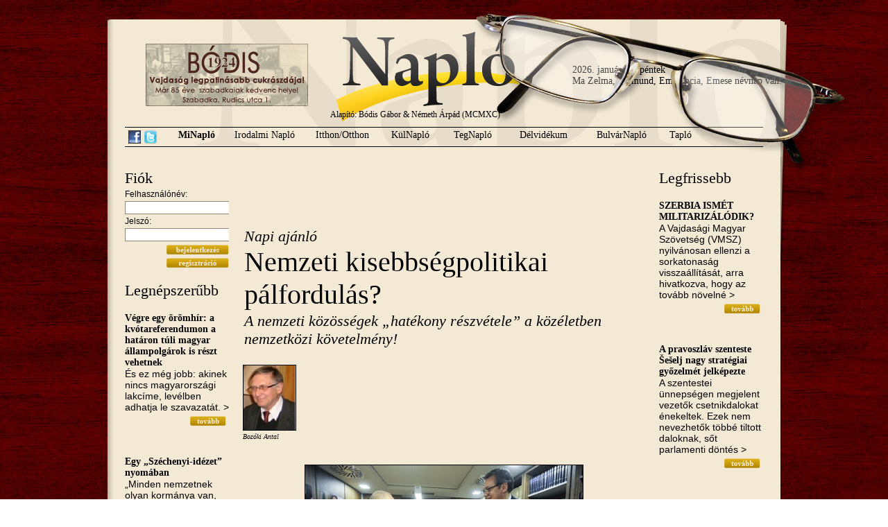

--- FILE ---
content_type: text/html; charset=utf-8
request_url: https://naplo.org/index.php?p=hir&modul=minaplo&hir=13103
body_size: 8637
content:
<!DOCTYPE html PUBLIC "-//W3C//DTD XHTML 1.0 Transitional//EN" "http://www.w3.org/TR/xhtml1/DTD/xhtml1-transitional.dtd">
<html xmlns="http://www.w3.org/1999/xhtml">
<head>
<meta http-equiv="Content-Type" content="text/html; charset=utf-8" />
<link rel="stylesheet" type="text/css" href="style.css" />
<link rel="shortcut icon" href="design/favicon.ico" />
<meta name="title" content="Nemzeti kisebbségpolitikai pálfordulás?  " />
	<meta name="description" content="Amikor, teh&aacute;t, AV a &bdquo;kisebbs&eacute;gek jelenl&eacute;t&eacute;nek fokoz&aacute;s&aacute;r&oacute;l&rdquo; besz&eacute;l &bdquo;a k&ouml;zt&aacute;rsas&aacute;gi &eacute;s a tartom&aacute;nyi korm&aacute;nyban&rdquo;, em&ouml;g&ouml;tt Szerbia t&ouml;bb mint h&uacute;sz &eacute;ves nemzetk&ouml;zi k&ouml;telezetts&eacute;g&eacute;nek teljes&iacute;t&eacute;s&eacute;re val&oacute; utal&aacute;st, nem pedig valamif&eacute;le &uacute;j, kisebbs&eacute;gbar&aacute;t/kisebbs&eacute;gp&aacute;rtol&oacute; politik&aacute;j&aacute;t, p&aacute;lfordul&aacute;s&aacute;t kell &eacute;rteni! A v&eacute;meszes &aacute;llamtitk&aacute;rok kinevez&eacute;s&eacute;vel &ndash; akik egy&eacute;bk&eacute;nt sem tagjai a szerb korm&aacute;nynak &ndash; n&eacute;h&aacute;ny p&aacute;rttag zs&iacute;ros fizet&eacute;shez jut ugyan, de javul-e a k&ouml;z&ouml;ss&eacute;g helyzete? Boz&oacute;ki Antal:" /><title>Napló
 - Nemzeti kisebbségpolitikai pálfordulás?  </title>
<script type="text/javascript">
function msg_on() {
	document.getElementById('msg').style.display="block";
	document.getElementById('tovabb').style.display="none";
}
function msg_off() {
	document.getElementById('msg').style.display="none";
	document.getElementById('tovabb').style.display="block";
}
</script>
<script type="text/javascript" src="http://s7.addthis.com/js/250/addthis_widget.js#username=poiplaza"></script>
</head>

<body>
<div id="mainDiv">
    <div id="datenamedayDiv">
        2026. január 23. péntek<br />Ma Zelma, Rajmund, Emerencia, Emese névnap van.    </div>
	<div id="glassDiv"></div>
    <div id="bannerDiv"><a href="bodiscukraszda.php" target="_blank"><img src="design/bodis.jpg" /></a></div>
    <a href="index.php"><div id="indexDiv"></div></a>
    <!-- fejléc -->
	<div id="headerDiv">
    	<div id="founderDiv">
        	Alapító: Bódis Gábor &amp; Németh Árpád (MCMXC)
        </div>
    	<div id="menuDiv">
        	<span style="float: left; padding-top: 4px; margin-right: 5px;"><a href="http://www.facebook.com/pages/Napl%C3%B3-Vez%C3%A9rigazgat%C3%B3s%C3%A1g/378425015530782" target="_blank"><img src="design/facebook-icon.png" title="Csatlakozz hozzánk Facebook-on" align="Facebook link" style="border: none;" /></a></span>
            <span style="float: left; padding-top: 4px; margin-right: 20px;"><a href="http://twitter.com/naplopontorg" target="_blank"><img src="design/twitter-icon.png" title="Kövess minket Twitteren" align="Twitter link" style="border: none;" /></a></span>
        	<a href="index.php?p=rovat&modul=minaplo"><span id="menuPoint_1" class="menuPoint"  style="font-weight: bold;"  >MiNapló</span></a>
            <a href="index.php?p=rovat&modul=irodalminaplo"><span id="menuPoint_2a" class="menuPoint"  >Irodalmi Napló</span></a>
            <a href="index.php?p=rovat&modul=itthon"><span id="menuPoint_2" class="menuPoint"  >Itthon/Otthon</span></a>
            <a href="index.php?p=rovat&modul=kulnaplo"><span id="menuPoint_3" class="menuPoint"  >KülNapló</span></a>
            <a href="index.php?p=rovat&modul=tegnaplo"><span id="menuPoint_4" class="menuPoint"  >TegNapló</span></a>
            <a href="index.php?p=rovat&modul=delvidek"><span id="menuPoint_5" class="menuPoint"  >Délvidékum</span></a>
            <a href="index.php?p=rovat&modul=bulvar"><span id="menuPoint_6" class="menuPoint"  >BulvárNapló</span></a>
            <a href="index.php?p=rovat&modul=taplo"><span id="menuPoint_7" class="menuPoint"  >Tapló</span></a>
        </div>
    </div>
    <!-- tartalom -->
    <div id="contentDiv">
    	<!--bal oldal-->
    	<div id="contentLeftDiv">
            <h3>Fiók</h3>
<div id="loginDiv">
<form action="index.php?p=hir&modul=minaplo&hir=13103" method="post" />
<input type="hidden" name="login" value="belep" />
Felhasználónév:<br />
<input type="text" name="u_username" style="border: 1px solid #8d8679; width: 146px;" /><br />
Jelszó:<br />
<input type="password" name="u_userpassword"  style="border: 1px solid #8d8679; width: 146px;"/><br />
<div id="readDiv" style="margin:0px; padding: 0px;"><input type="image" name="belep" value="&nbsp;" src="design/button-bejelentkezes.gif" style="width: 90px; margin-top: 5px; height: 14px;" />
<input type="image" name="reg" onclick="window.location='index.php?p=regisztracio'" src="design/button-regisztracio.gif" value="&nbsp;" style="width: 90px; margin-top: 5px; height: 14px;" />
</form></div>
</div>            <h3>Legnépszerűbb</h3><h4><a href="index.php?p=hir&modul=minaplo&hir=8029">Végre egy örömhír: a kvótareferendumon a határon túli magyar állampolgárok is részt vehetnek</a></h4><p>&Eacute;s ez m&eacute;g jobb: akinek nincs magyarorsz&aacute;gi lakc&iacute;me, lev&eacute;lben adhatja le szavazat&aacute;t.     &gt;</p><div id="readDiv"><a href="index.php?p=hir&modul=minaplo&hir=8029"><img style="border:none;" src="design/button-tovabb.gif" alt="Tovább" title="Tovább" /></a></div><br /><h4><a href="index.php?p=hir&modul=minaplo&hir=2847">Egy „Széchenyi-idézet” nyomában</a></h4><p>&bdquo;Minden nemzetnek olyan korm&aacute;nya van, aminőt &eacute;rdemel. Ha valami  okn&aacute;l fogva ostoba vagy komisz emberek &gt;</p><div id="readDiv"><a href="index.php?p=hir&modul=minaplo&hir=2847"><img style="border:none;" src="design/button-tovabb.gif" alt="Tovább" title="Tovább" /></a></div><br /><h4><a href="index.php?p=hir&modul=minaplo&hir=1978">Szeles Mónika exkluzív</a></h4><p>1986-ban M&oacute;nika valahol D&eacute;l-Amerik&aacute;ban megnyerte a koroszt&aacute;lyos vil&aacute;gbajnoks&aacute;got, s  amikor hazaj&ouml;tt, akkor k&eacute;sz&iacute;tettem vele ezt &gt;</p><div id="readDiv"><a href="index.php?p=hir&modul=minaplo&hir=1978"><img style="border:none;" src="design/button-tovabb.gif" alt="Tovább" title="Tovább" /></a></div><br /><script type="text/javascript"><!--
						google_ad_client = "ca-pub-8455147371790545";
						/* Napló 120x240 */
						google_ad_slot = "8890864509";
						google_ad_width = 140;
						google_ad_height = 240;
						//-->
						</script>
						<script type="text/javascript"
						src="http://pagead2.googlesyndication.com/pagead/show_ads.js">
						</script><h4><a href="index.php?p=hir&modul=minaplo&hir=367">Európa, a vén kurva</a></h4><p>E sorok &iacute;r&oacute;j&aacute;nak csak az a t&ouml;rt&eacute;&shy;nelmi tapasztalat jutott oszt&aacute;lyr&eacute;sz&eacute;&uuml;l, hogy hintalovaz&aacute;s k&ouml;zben hallgassa v&eacute;gig az &gt;</p><div id="readDiv"><a href="index.php?p=hir&modul=minaplo&hir=367"><img style="border:none;" src="design/button-tovabb.gif" alt="Tovább" title="Tovább" /></a></div><br /><h4><a href="index.php?p=hir&modul=minaplo&hir=3779">The Orbán family’s enrichment with a little government help</a></h4><p>&bdquo;Azt hiszem elk&eacute;pedn&eacute;nk a jelenlegi magyar minisztereln&ouml;k korrump&aacute;lts&aacute;g&aacute;nak m&eacute;lys&eacute;g&eacute;től.&rdquo; Hungarian Spectrum:      &gt;</p><div id="readDiv"><a href="index.php?p=hir&modul=minaplo&hir=3779"><img style="border:none;" src="design/button-tovabb.gif" alt="Tovább" title="Tovább" /></a></div><br /><h4><a href="index.php?p=hir&modul=minaplo&hir=1015">Churchill és Bódis békés szivarozása helyett jaltai konferencia</a></h4><p>Tulajdonk&eacute;ppen egy farsangi szivaroz&aacute;son kellett volna tal&aacute;lkoznia a kr&iacute;mi f&eacute;lszigeten Churchillnek &eacute;s B&oacute;disnak 1945 febru&aacute;rj&aacute;ban &ndash; &gt;</p><div id="readDiv"><a href="index.php?p=hir&modul=minaplo&hir=1015"><img style="border:none;" src="design/button-tovabb.gif" alt="Tovább" title="Tovább" /></a></div><br /><h4><a href="index.php?p=hir&modul=minaplo&hir=737">A gyertyák csonkig égnek</a></h4><p>&bdquo;Az ember lassan &ouml;regszik meg: elősz&ouml;r az &eacute;lethez &eacute;s az emberekhez val&oacute; kedve &ouml;regszik.&rdquo;
M&aacute;rai S&aacute;ndor  &gt;</p><div id="readDiv"><a href="index.php?p=hir&modul=minaplo&hir=737"><img style="border:none;" src="design/button-tovabb.gif" alt="Tovább" title="Tovább" /></a></div><br /><h4><a href="index.php?p=hir&modul=minaplo&hir=72">Egyik gyakornokunk szülinapját ünnepeltük</a></h4><p>A boh&oacute;k&aacute;s&nbsp;&uuml;nnepeltet a kez&eacute;ben tartott t&aacute;bl&aacute;r&oacute;l lehet felismerni, amelyik egyben az &eacute;letkor&aacute;t is jelzi. M&eacute;g fiatal, &gt;</p><div id="readDiv"><a href="index.php?p=hir&modul=minaplo&hir=72"><img style="border:none;" src="design/button-tovabb.gif" alt="Tovább" title="Tovább" /></a></div><br /><h4><a href="index.php?p=hir&modul=minaplo&hir=946">A kiválasztott nép ilyennek látja Európát</a></h4><p>Spitzertől:                &gt;</p><div id="readDiv"><a href="index.php?p=hir&modul=minaplo&hir=946"><img style="border:none;" src="design/button-tovabb.gif" alt="Tovább" title="Tovább" /></a></div><br /><h4><a href="index.php?p=hir&modul=minaplo&hir=10">A Napló Naplója</a></h4><p>Kiss&eacute; &eacute;lcelődve azt mes&eacute;lt&uuml;k, hogy minden a Magyarz&oacute; Pistike b&aacute;lj&aacute;n kezdőd&ouml;tt, amikor &Aacute;rp&aacute;d a s&ouml;nt&eacute;sn&eacute;l tal&aacute;lkozott &gt;</p><div id="readDiv"><a href="index.php?p=hir&modul=minaplo&hir=10"><img style="border:none;" src="design/button-tovabb.gif" alt="Tovább" title="Tovább" /></a></div><br /><h4><a href="index.php?p=hir&modul=minaplo&hir=92">A fehér kabát</a></h4><p>Gabor,I like your white coat.Your pal,Tony Curtis          &gt;</p><div id="readDiv"><a href="index.php?p=hir&modul=minaplo&hir=92"><img style="border:none;" src="design/button-tovabb.gif" alt="Tovább" title="Tovább" /></a></div><br /><h4><a href="index.php?p=hir&modul=minaplo&hir=1411">Szeretet</a></h4><p>Am&iacute;g egy f&eacute;rfi &uacute;j aut&oacute;j&aacute;t f&eacute;nyezte, a kisfia felvett egy k&ouml;vet, &eacute;s vonalakat karcolt az aut&oacute; &gt;</p><div id="readDiv"><a href="index.php?p=hir&modul=minaplo&hir=1411"><img style="border:none;" src="design/button-tovabb.gif" alt="Tovább" title="Tovább" /></a></div><br />        </div>
        <!--középső rész-->
    	<div id="contentMiddleDiv">
        	<div id="titleDiv"><div id="hirad">
			<!-- AdSendse -->
			<script type="text/javascript"><!--
			google_ad_client = "ca-pub-8455147371790545";
			/* Napló 468x60 */
			google_ad_slot = "9342630221";
			google_ad_width = 468;
			google_ad_height = 60;
			//-->
			</script>
			<script type="text/javascript"src="http://pagead2.googlesyndication.com/pagead/show_ads.js">
			</script>
			<!-- ! AdSense -->
			</div><h3>Napi ajánló</h3><h1 style="margin-left: 0px;">Nemzeti kisebbségpolitikai pálfordulás?  </h1><h3 style="margin-top: 0px;">A nemzeti közösségek „hatékony részvétele” a közéletben nemzetközi követelmény!</h3></div><div id="authorpicDiv"><img src="szerzokep/671631646748594" alt="Bozóki Antal" title="Bozóki Antal" width="75" style="border: 1px solid black;" /><br />Bozóki Antal</div><div style="clear: left; height: 15px;"></div><div id="picmiddle"><img align="absmiddle" style="border: 1px solid black;" src="hirek/454681606224336_l" title="Nemzeti kisebbségpolitikai pálfordulás?  " alt="Nemzeti kisebbségpolitikai pálfordulás?  " /><div style="width: 100%; text-align: right;">A VMSZ és a SZHP elnöke a koalíciós szerződés (november 13-ai) aláírása után  (Fotó: Tanjug)</div></div><span style="font-weight: bold; margin-bottom: 5px;"><p>Amikor, teh&aacute;t, AV a &bdquo;kisebbs&eacute;gek jelenl&eacute;t&eacute;nek fokoz&aacute;s&aacute;r&oacute;l&rdquo; besz&eacute;l &bdquo;a k&ouml;zt&aacute;rsas&aacute;gi &eacute;s a tartom&aacute;nyi korm&aacute;nyban&rdquo;, em&ouml;g&ouml;tt Szerbia t&ouml;bb mint h&uacute;sz &eacute;ves nemzetk&ouml;zi k&ouml;telezetts&eacute;g&eacute;nek teljes&iacute;t&eacute;s&eacute;re val&oacute; utal&aacute;st, nem pedig valamif&eacute;le &uacute;j, kisebbs&eacute;gbar&aacute;t/kisebbs&eacute;gp&aacute;rtol&oacute; politik&aacute;j&aacute;t, p&aacute;lfordul&aacute;s&aacute;t kell &eacute;rteni! A v&eacute;meszes &aacute;llamtitk&aacute;rok kinevez&eacute;s&eacute;vel &ndash; akik egy&eacute;bk&eacute;nt sem tagjai a szerb korm&aacute;nynak &ndash; n&eacute;h&aacute;ny p&aacute;rttag zs&iacute;ros fizet&eacute;shez jut ugyan, de javul-e a k&ouml;z&ouml;ss&eacute;g helyzete? Boz&oacute;ki Antal:</p></span><p>A koronav&iacute;rus- j&aacute;rv&aacute;nnyal kapcsolatos kijelent&eacute;sek mellett a sajt&oacute;szabads&aacute;g, a koszov&oacute;i helyzet, a region&aacute;lis kapcsolatok, a gazdas&aacute;gi fejlőd&eacute;s t&eacute;m&aacute;j&aacute;r&oacute;l is sz&oacute; volt Aleksandar Vučićnak (AV) a nyilv&aacute;noss&aacute;ghoz int&eacute;zett november 12-ei besz&eacute;d&eacute;ben.</p>
<p>A szerb eln&ouml;k kit&eacute;rt arra is, hogy &bdquo;maga k&eacute;rte a kisebbs&eacute;gek jelenl&eacute;t&eacute;nek fokoz&aacute;s&aacute;t a k&ouml;zt&aacute;rsas&aacute;gi &eacute;s a tartom&aacute;nyi korm&aacute;nyban egyar&aacute;nt, valamint m&eacute;ltatta a P&aacute;sztor Istv&aacute;nnal, a Vajdas&aacute;gi Magyar Sz&ouml;vets&eacute;g eln&ouml;k&eacute;vel megval&oacute;s&iacute;tott egy&uuml;ttműk&ouml;d&eacute;st is, s bejelentette, hogy al&aacute;&iacute;rj&aacute;k a k&eacute;t p&aacute;rt k&ouml;z&ouml;tti koal&iacute;ci&oacute;s meg&aacute;llapod&aacute;st&rdquo;.</p>
<p>A nemzeti k&ouml;z&ouml;ss&eacute;gek &bdquo;hat&eacute;kony r&eacute;szv&eacute;tele a kultur&aacute;lis, szoci&aacute;lis &eacute;s gazdas&aacute;gi &eacute;letben, valamint a k&ouml;z&uuml;gyekben&rdquo; nemzetk&ouml;zi k&ouml;vetelm&eacute;ny, amit a sz&aacute;mos nemzetk&ouml;zi egyezm&eacute;ny is tartalmaz.</p>
<p>Az Eur&oacute;pa Tan&aacute;csnak a nemzeti kisebbs&eacute;gek v&eacute;delm&eacute;ről sz&oacute;l&oacute; &ndash; Szerbia &aacute;ltal 2001. szeptember 1-j&eacute;n ratifik&aacute;lt &ndash; keretegyezm&eacute;ny&eacute;nek 15. cikk&eacute;ben &ndash; &bdquo;a Felek k&ouml;telezetts&eacute;get v&aacute;llalnak arra, hogy megteremtik a nemzeti kisebbs&eacute;gekhez tartoz&oacute; szem&eacute;lyek sz&aacute;m&aacute;ra azokat a felt&eacute;teleket, amelyek a kultur&aacute;lis, a t&aacute;rsadalmi &eacute;s a gazdas&aacute;gi &eacute;letben, valamint a k&ouml;z&uuml;gyekben &ndash; k&uuml;l&ouml;n&ouml;sk&eacute;ppen az őket &eacute;rintőkben &ndash; val&oacute; r&eacute;szv&eacute;telhez sz&uuml;ks&eacute;gesek&rdquo;.</p>
<p>A Keretegyezm&eacute;ny Tan&aacute;csa Bizotts&aacute;g&aacute;nak 2008. m&aacute;jus 5-ei komment&aacute;rja r&eacute;szletesen ismerteti a nemzeti kisebbs&eacute;gek hat&eacute;kony r&eacute;szv&eacute;tel&eacute;vel kapcsolatos &bdquo;nemzetk&ouml;zi standardokat&rdquo; is.</p>
<p>Az I. r&eacute;sz bevezetőj&eacute;nek 1. pontja meg&aacute;llap&iacute;tja, hogy &bdquo;a nemzeti kisebbs&eacute;gekhez tartoz&oacute; szem&eacute;lyek hat&eacute;kony r&eacute;szv&eacute;tele a k&ouml;z&eacute;let k&uuml;l&ouml;nf&eacute;le ter&uuml;letein alapvető fontoss&aacute;g&uacute; a t&aacute;rsadalmi koh&eacute;zi&oacute; biztos&iacute;t&aacute;sa &eacute;s egy val&oacute;ban demokratikus t&aacute;rsadalom kialak&iacute;t&aacute;sa szempontj&aacute;b&oacute;l&rdquo;.</p>
<p>A komment&aacute;rnak a k&ouml;z&uuml;gyekben val&oacute; r&eacute;szv&eacute;telre vonatkoz&oacute; r&eacute;sz&eacute;ben az &aacute;ll, hogy &bdquo;a k&ouml;zigazgat&aacute;snak, az igazs&aacute;gszolg&aacute;ltat&aacute;snak, a rendfenntart&oacute; szerveknek &eacute;s a v&eacute;grehajt&oacute; test&uuml;leteknek a lehetős&eacute;gekhez m&eacute;rten t&uuml;kr&ouml;zni&uuml;k kell a t&aacute;rsadalom soksz&iacute;nűs&eacute;g&eacute;t. A nemzeti kisebbs&eacute;gekhez tartoz&oacute; szem&eacute;lyek felv&eacute;tel&eacute;t a k&ouml;zszf&eacute;r&aacute;ba ez&eacute;rt seg&iacute;teni kell.&rdquo;</p>
<p>A nemzeti kisebbs&eacute;gek jogainak &eacute;s szabads&aacute;gainak v&eacute;delm&eacute;ről sz&oacute;l&oacute; 2002. &eacute;vi t&ouml;rv&eacute;ny 4. szakasza (Az egyenrang&uacute;s&aacute;got biztos&iacute;t&oacute; int&eacute;zked&eacute;sek) alapj&aacute;n a Szerb K&ouml;zt&aacute;rsas&aacute;gnak is biztos&iacute;tani kell(ene) &bdquo;a nemzeti kisebbs&eacute;gekhez tartoz&oacute; szem&eacute;lyek politikai &eacute;letben val&oacute; hat&eacute;kony r&eacute;szv&eacute;tel&eacute;nek felt&eacute;teleit, a nemzeti kisebbs&eacute;gek k&eacute;pviselőinek r&eacute;szv&eacute;tel&eacute;nek felt&eacute;teleit a N&eacute;pk&eacute;pviselőh&aacute;zban &eacute;s r&eacute;szar&aacute;nyos k&eacute;pviselet&uuml;k felt&eacute;teleit az auton&oacute;m tartom&aacute;nyok &eacute;s helyi &ouml;nkorm&aacute;nyzati egys&eacute;gek k&eacute;pviselő-test&uuml;leteiben, a t&ouml;rv&eacute;nnyel &ouml;sszhangban&rdquo;. (A t&ouml;rv&eacute;nyt &ouml;sszehangolni kellene az id&eacute;zett komment&aacute;rral!)</p>
<p>&Iacute;gy, Vučićnak &eacute;s P&aacute;sztornak nincs, teh&aacute;t, erről mit egyezkedni! A nemzetk&ouml;zi egyezm&eacute;nyeket &eacute;s a t&ouml;rv&eacute;nyeket alkalmazni kell a gyakorlatban!</p>
<p>A 2000 ut&aacute;ni szerb korm&aacute;nyok t&ouml;bb hat&aacute;rozatot is hoztak, de a tartom&aacute;nyban is t&ouml;bb jogszab&aacute;ly rendelkezik a nemzeti kisebbs&eacute;gek r&eacute;szv&eacute;tele jav&iacute;t&aacute;s&aacute;nak sz&uuml;ks&eacute;gess&eacute;g&eacute;ről a k&ouml;z&eacute;letben. Vojislav Ko&scaron;tunica korm&aacute;nya, p&eacute;ld&aacute;ul, 2006. m&aacute;jus 11-&eacute;n, Z&aacute;rad&eacute;kot fogadott el &bdquo;a nemzeti kisebbs&eacute;gekhez tartoz&oacute;k r&eacute;szv&eacute;tel&eacute;nek n&ouml;vel&eacute;s&eacute;re vonatkoz&oacute; int&eacute;zked&eacute;sekről az &aacute;llamigazgat&aacute;si szervekben&rdquo;.</p>
<p>Ezek a jogszab&aacute;lyok azonban mind a mai napig nem hoztak eredm&eacute;nyt. A &bdquo;r&eacute;szar&aacute;nyos k&eacute;pviselet&rdquo; p&eacute;ld&aacute;ul, k&ouml;zt&aacute;rsas&aacute;gi, tartom&aacute;nyi, de &ouml;nkorm&aacute;nyzati szinten, majd h&uacute;sz &eacute;v ut&aacute;n sem val&oacute;sult meg! A probl&eacute;ma abban van, hogy meghozz&aacute;k a t&ouml;rv&eacute;nyt, azt&aacute;n pedig megfeledkeznek r&oacute;la, majd valamif&eacute;le &bdquo;p&aacute;rtk&ouml;zi meg&aacute;llapod&aacute;st&rdquo; k&ouml;tnek ugyanarr&oacute;l, majd eredm&eacute;nynek mutatj&aacute;k be!</p>
<p>Nem csoda, hogy erre a probl&eacute;m&aacute;ra rendszeresen figyelmeztetik Szerbi&aacute;t az Eur&oacute;pai Uni&oacute;hoz val&oacute; csatlakoz&aacute;s&aacute;r&oacute;l sz&oacute;l&oacute; jelent&eacute;sekben. Ez&eacute;rt, AV-nak most sz&uuml;ks&eacute;ge van a nemzeti kisebbs&eacute;gekre &eacute;s a szavazataikra &ndash; a saj&aacute;t &ouml;nk&eacute;nyuralmi &eacute;s az orsz&aacute;g nem demokratikus im&aacute;zs&aacute;nak a megv&aacute;ltoztat&aacute;sa &eacute;rdek&eacute;ben.</p>
<p>Amikor, teh&aacute;t, AV a &bdquo;kisebbs&eacute;gek jelenl&eacute;t&eacute;nek fokoz&aacute;s&aacute;r&oacute;l&rdquo; besz&eacute;l &bdquo;a k&ouml;zt&aacute;rsas&aacute;gi &eacute;s a tartom&aacute;nyi korm&aacute;nyban&rdquo;, em&ouml;g&ouml;tt Szerbia t&ouml;bb mint h&uacute;sz &eacute;ves nemzetk&ouml;zi k&ouml;telezetts&eacute;g&eacute;nek teljes&iacute;t&eacute;s&eacute;re val&oacute; utal&aacute;st, nem pedig valamif&eacute;le &uacute;j, kisebbs&eacute;gbar&aacute;t/kisebbs&eacute;gp&aacute;rtol&oacute; politik&aacute;j&aacute;t, p&aacute;lfordul&aacute;s&aacute;t kell &eacute;rteni!</p>
<p>A v&eacute;meszes &aacute;llamtitk&aacute;rok kinevez&eacute;s&eacute;vel &ndash; akik egy&eacute;bk&eacute;nt sem tagjai a szerb korm&aacute;nynak &ndash; n&eacute;h&aacute;ny p&aacute;rttag zs&iacute;ros fizet&eacute;shez jut ugyan, de javul-e a k&ouml;z&ouml;ss&eacute;g helyzete?</p>
<p>Emellett, fontos megjegyezni, hogy a kisebbs&eacute;gek hat&eacute;kony r&eacute;szv&eacute;tel&eacute;nek k&ouml;vetelm&eacute;nye nem csak &bdquo;a k&ouml;zt&aacute;rsas&aacute;gi &eacute;s a tartom&aacute;nyi korm&aacute;ny&rdquo; &ouml;sszet&eacute;tel&eacute;re vonatkozik, hanem a &bdquo;kultur&aacute;lis, a t&aacute;rsadalmi &eacute;s a gazdas&aacute;gi &eacute;let&rdquo; minden ter&uuml;let&eacute;re. Ezt azonban AV &eacute;s P&aacute;sztor m&aacute;r nem eml&iacute;tett&eacute;k! Hol vagyunk mi m&eacute;g ettől?</p>
<p>Probl&eacute;ma az is, hogy a magyar k&ouml;z&ouml;ss&eacute;g politikai k&eacute;pviselői vagy nem ismerik a nemzetk&ouml;zi kisebbs&eacute;gjogi k&ouml;telezetts&eacute;geket/&bdquo;standardokat&rdquo;, vagy nem t&aacute;j&eacute;koztatj&aacute;k azokr&oacute;l a nyilv&aacute;noss&aacute;got. Ezzel &ndash; akarva akaratlanul &ndash; lass&iacute;tj&aacute;k, megnehez&iacute;tik, vagy &eacute;ppen ellehetetlen&iacute;tik a k&ouml;z&ouml;ss&eacute;gi jogok &eacute;rv&eacute;nyes&iacute;t&eacute;s&eacute;t!</p>
<p>&nbsp;</p><div id="megjelenes">2020. november 24.</div><div style="margin: 20px 0 0 0;"><a href="javascript:void()" onclick="msg_on()" id="tovabb" style="font-weight: bold; color: brown; font-size: 12px;">Küldje tovább ezt a cikket.</a>
<div class="felmsg" id="msg" style="display: none;">
<form action="index.php?p=hir&modul=minaplo&hir=13103" method="post">
<a href="javascript:void();" onclick="msg_off()"><img style="border: none;" src="design/felugro-bezar.png" alt="ablak bezárása" align="right" /></a>
<table id="msgTable">
	<tr>
    	<td class="rightmsgTd">Tárgy:</td>
    	<td style="text-align: left; font-weight: bold; padding-top: 5px;">Nemzeti kisebbségpolitikai pálfordulás?  <input type="hidden" name="hirid" value="13103" /></td>
    </tr>
	<tr>
    	<td class="rightmsgTd">Címzett:</td>
    	<td><input type="text" name="cimzett" class="msginput" /></td>
    </tr>
	<tr>
    	<td class="rightmsgTd">Feladó:</td>
    	<td><input type="text" name="felado" class="msginput" value="" /></td>
    </tr>
	<tr>
    	<td class="rightmsgTd">Üzenet:</td>
    	<td><textarea name="uzenet" rows="5" class="msginput"></textarea></td>
    </tr>
</table>
Ez a kis program automatikusan elküldi emailben a cikk URL-jét (internetes címét), önnek csak a címzett emailjét, illetve saját mailcímét kell megadnia. Pár soros megjegyzést is mellékelhet az üzenethez az "Üzenet" mezőben.<br /><br />
<input type="submit" name="tovabbsubmit" value="Küldés" style="background-color: #cea210; font-family:'Times New Roman', Times, serif; font-weight: bold; color: #FFFFFF; font-size: 11px; border:1px; text-align: center; margin: 5px 5px 5px 0; cursor: pointer;" />
</form>
</div></div>
		<div class="addthis_toolbox addthis_default_style" style="margin-top: 30px;">
    <a href="http://addthis.com/bookmark.php?v=250" class="addthis_button_compact">Megosztás</a>
    <span class="addthis_separator"> </span>
    <a class="addthis_button_facebook"></a>
    <a class="addthis_button_twitter"></a>    
    <a class="addthis_button_iwiw"></a>
    <!--<a class="addthis_button_email"></a>-->
    <span class="addthis_separator"> </span>
    <a class="addthis_button_facebook_like"></a>
</div>
		<div id="prevnext"><a href="index.php?p=hir&modul=minaplo&hir=13102">Előző cikk: Ami elválaszt és ami összeköt</a><br /><a href="index.php?p=hir&modul=itthon&hir=13104">Következő cikk: Orbán bácsi</a></div><h3 style="margin-top: 20px; margin-bottom: 20px;" id="kommentek">Kommentek</h3>
<p>Ehhez a cikkhez még nem fűztek megjegyzést.</p><h4>Komment írásához be kell jelentkeznie.</h4>        </div>
        <!--jobb oldal-->
    	<div id="contentRightDiv">
            <h3>Legfrissebb</h3><h4><a href="index.php?p=hir&modul=minaplo&hir=17657">SZERBIA ISMÉT MILITARIZÁLÓDIK?  </a></h4><p>A Vajdas&aacute;gi Magyar Sz&ouml;vets&eacute;g (VMSZ) nyilv&aacute;nosan ellenzi a sorkatonas&aacute;g vissza&aacute;ll&iacute;t&aacute;s&aacute;t, arra hivatkozva, hogy az tov&aacute;bb n&ouml;veln&eacute; &gt;</p><div id="readDiv"><a href="index.php?p=hir&modul=minaplo&hir=17657"><img style="border:none;" src="design/button-tovabb.gif" alt="Tovább" title="Tovább" /></a></div><br /><h4><a href="index.php?p=hir&modul=minaplo&hir=17654">A pravoszláv szenteste Šešelj nagy stratégiai győzelmét jelképezte</a></h4><p>A szentestei &uuml;nneps&eacute;gen megjelent vezetők csetnikdalokat &eacute;nekeltek. Ezek nem nevezhetők t&ouml;bb&eacute; tiltott daloknak, sőt parlamenti d&ouml;nt&eacute;s &gt;</p><div id="readDiv"><a href="index.php?p=hir&modul=minaplo&hir=17654"><img style="border:none;" src="design/button-tovabb.gif" alt="Tovább" title="Tovább" /></a></div><br /><h4><a href="index.php?p=hir&modul=minaplo&hir=17653">VMDK: A hatalom hadat üzent az egyetemnek</a></h4><p>A Vajdas&aacute;gi Magyarok Demokratikus K&ouml;z&ouml;ss&eacute;ge (VMDK) a leghat&aacute;rozottabban el&iacute;t&eacute;li Jelena Kleut egyetemi oktat&oacute; elbocs&aacute;t&aacute;s&aacute;t az &Uacute;jvid&eacute;ki &gt;</p><div id="readDiv"><a href="index.php?p=hir&modul=minaplo&hir=17653"><img style="border:none;" src="design/button-tovabb.gif" alt="Tovább" title="Tovább" /></a></div><br /><script type="text/javascript"><!--
						google_ad_client = "ca-pub-8455147371790545";
						/* Napló 120x240 */
						google_ad_slot = "8890864509";
						google_ad_width = 140;
						google_ad_height = 240;
						//-->
						</script>
						<script type="text/javascript"
						src="http://pagead2.googlesyndication.com/pagead/show_ads.js">
						</script><h4><a href="index.php?p=hir&modul=minaplo&hir=17647">Az alkotmány rendelkezései nagyrészt csak „holt betűk a papíron”!</a></h4><p>A 2025-ben dokument&aacute;lt nemzeti k&ouml;z&ouml;ss&eacute;gi &eacute;s egy&eacute;ni jogs&eacute;rt&eacute;sek &ouml;sszk&eacute;pe azt mutatja, hogy Szerbi&aacute;ban a kisebbs&eacute;gi jogok &gt;</p><div id="readDiv"><a href="index.php?p=hir&modul=minaplo&hir=17647"><img style="border:none;" src="design/button-tovabb.gif" alt="Tovább" title="Tovább" /></a></div><br /><h4><a href="index.php?p=hir&modul=minaplo&hir=17642">VMDK: Történelmi melléfogások</a></h4><p>A Vajdas&aacute;gi Magyarok Demokratikus K&ouml;z&ouml;ss&eacute;ge (VMDK) szerint politikai cinizmus &eacute;s szakmai csőd az, ami ma a &gt;</p><div id="readDiv"><a href="index.php?p=hir&modul=minaplo&hir=17642"><img style="border:none;" src="design/button-tovabb.gif" alt="Tovább" title="Tovább" /></a></div><br /><h4><a href="index.php?p=hir&modul=minaplo&hir=17643">Cseppet sem sajnálom Madurót, de tartok az ébredező amerikai imperializmustól is</a></h4><p>F&eacute;lő, hogy ezzel az intervenci&oacute;val &eacute;s a nemzetk&ouml;zi jog s&uacute;lyos s&eacute;rt&eacute;s&eacute;vel Trump &eacute;ppen a demokrata ellenz&eacute;ket &gt;</p><div id="readDiv"><a href="index.php?p=hir&modul=minaplo&hir=17643"><img style="border:none;" src="design/button-tovabb.gif" alt="Tovább" title="Tovább" /></a></div><br /><h4><a href="index.php?p=hir&modul=minaplo&hir=17640">Szerbia tovább élezi viszonyát az Európai Unióval</a></h4><p>Vicsek Annam&aacute;ria, a VMSZ aleln&ouml;ke &ndash; aki jelenleg a Fidesz&ndash;KDNP eur&oacute;pai parlamenti k&eacute;pviselője &ndash; az EP-ben &gt;</p><div id="readDiv"><a href="index.php?p=hir&modul=minaplo&hir=17640"><img style="border:none;" src="design/button-tovabb.gif" alt="Tovább" title="Tovább" /></a></div><br /><h4><a href="index.php?p=hir&modul=minaplo&hir=17636">Mi mindenre lenne jogunk?</a></h4><p>A mindennapi &eacute;letnek szinte egyetlen ter&uuml;lete sincs, ahol nem t&ouml;rt&eacute;ntek emberi jogi- &eacute;s nemzeti k&ouml;z&ouml;ss&eacute;gi &eacute;s &gt;</p><div id="readDiv"><a href="index.php?p=hir&modul=minaplo&hir=17636"><img style="border:none;" src="design/button-tovabb.gif" alt="Tovább" title="Tovább" /></a></div><br /><h4><a href="index.php?p=hir&modul=minaplo&hir=17635">Az író, mint kellemetlen tanú</a></h4><p>Időben jelezte a katasztr&oacute;f&aacute;t, amikor az m&eacute;g nem tűnt fel. Sajn&aacute;lkozna, hogy az &eacute;n v&aacute;rosom is &gt;</p><div id="readDiv"><a href="index.php?p=hir&modul=minaplo&hir=17635"><img style="border:none;" src="design/button-tovabb.gif" alt="Tovább" title="Tovább" /></a></div><br /><h4><a href="index.php?p=hir&modul=minaplo&hir=17633">VMDK: Az autokratikus hatalom „technikai magyarázatokkal” megalázza az Európai Parlament küldöttségét</a></h4><p>K&uuml;l&ouml;n&ouml;sen aggaszt&oacute; Kov&aacute;cs Elvira &eacute;s a Vajdas&aacute;gi Magyar Sz&ouml;vets&eacute;g (VMSZ) szerepe, amely ebben a helyzetben is &gt;</p><div id="readDiv"><a href="index.php?p=hir&modul=minaplo&hir=17633"><img style="border:none;" src="design/button-tovabb.gif" alt="Tovább" title="Tovább" /></a></div><br /><h4><a href="index.php?p=hir&modul=minaplo&hir=17632">2025-ben a nemzeti kisebbségek ellen 79 jogsértés került nyilvánosságra!</a></h4><p>Az apja &ouml;n&ouml;s, megalkuv&oacute;, a Szerb Halad&oacute; P&aacute;rtot (SNS) kiszolg&aacute;l&oacute; politik&aacute;j&aacute;t folytat&oacute; junior P&aacute;sztor nyilatkozataib&oacute;l azt &gt;</p><div id="readDiv"><a href="index.php?p=hir&modul=minaplo&hir=17632"><img style="border:none;" src="design/button-tovabb.gif" alt="Tovább" title="Tovább" /></a></div><br /><h4><a href="index.php?p=hir&modul=minaplo&hir=17631">A legfontosabb fokmérő: a nemzetiségek számának alakulása</a></h4><p>Az elv&aacute;ndorl&aacute;s azt jelenti, hogy a lakoss&aacute;g el&eacute;gedetlen a helyzet&eacute;vel &eacute;s az &eacute;letk&ouml;r&uuml;lm&eacute;nyekkel, a le&eacute;p&uuml;lt falvak &gt;</p><div id="readDiv"><a href="index.php?p=hir&modul=minaplo&hir=17631"><img style="border:none;" src="design/button-tovabb.gif" alt="Tovább" title="Tovább" /></a></div><br />        </div>
    <!-- lábléc -->
    <div id="footerDiv">
    </div>
    <div id="penDiv"></div>
    <div id="footerInfDiv"><form action="index.php?p=kereses" method="post">1990-2009 &copy; Napló. | <a href="index.php?p=impresszum">Impresszum</a> | <a href="index.php?p=tartalomjegyzek">Tartalomjegyzék</a> | <a href="index.php?p=mediaajanlat">Médiaajánlat</a> | <a href="index.php?p=szerzoijogok">Szerzői jogok</a> | <a href="index.php?p=kapcsolat">Kapcsolat</a> | <input type="text" style="border: 1px solid #8d8679; width: 82px;" name="keresendo"  /> <input type="image" name="kereses" src="design/button-keress.gif" value="&nbsp;" /></form>
</div>
    </div>
</div>
<script type="text/javascript">
var gaJsHost = (("https:" == document.location.protocol) ? "https://ssl." : "http://www.");
document.write(unescape("%3Cscript src='" + gaJsHost + "google-analytics.com/ga.js' type='text/javascript'%3E%3C/script%3E"));
</script>
<script type="text/javascript">
try {
var pageTracker = _gat._getTracker("UA-2636118-17");
pageTracker._trackPageview();
} catch(err) {}</script>
</body>
</html>